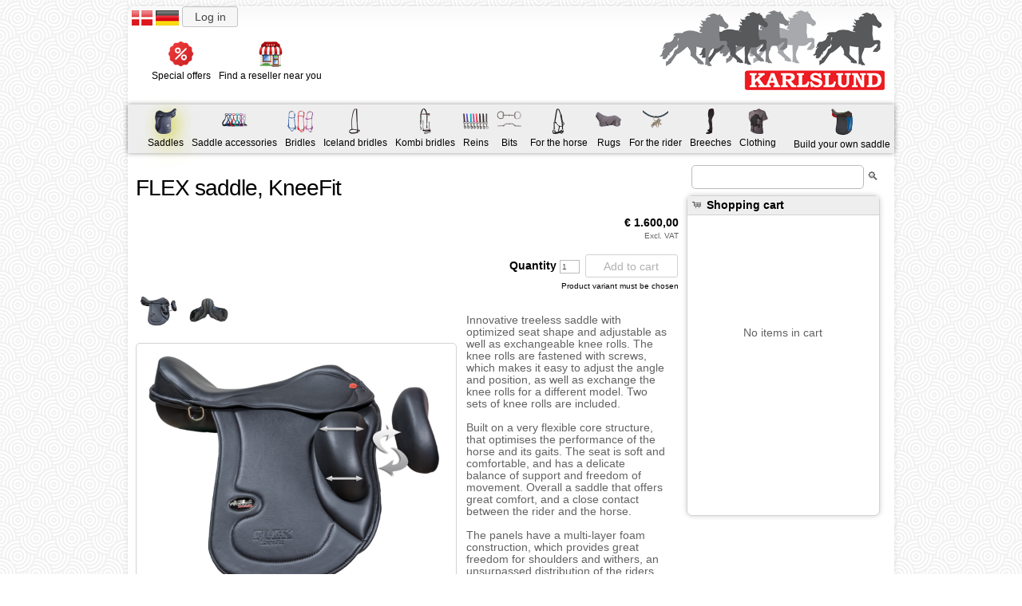

--- FILE ---
content_type: text/html; charset=utf-8
request_url: https://karlslundriding.com/catalog/saddles/flex-saddle--kneefit
body_size: 12564
content:
<!DOCTYPE html>
<html xmlns="http://www.w3.org/1999/html" xmlns:fb="http://ogp.me/ns/fb#">
<head>
    <title>Karlslund FLEX saddle, KneeFit</title>
    <!-- Mobile Meta -->
    <meta name="viewport" content="width=device-width, initial-scale=1, maximum-scale=2"/>
    <meta charset="utf-8">
    <meta http-equiv="Content-Type" content="text/html; charset=utf-8">
    <meta name="robots" content="INDEX,FOLLOW" />
    <meta name="description" content="FLEX saddle, KneeFit" />

    <link rel="shortcut icon" type="image/png" href="/public/images/favicon.png">

            <link rel="stylesheet" media="screen" href="/public/stylesheets/jquery-ui/jquery-ui.min.css">
        <link rel="stylesheet" media="screen" href="/public/stylesheets/jquery-ui/jquery-ui.structure.min.css">
        <link rel="stylesheet" media="screen" href="/public/stylesheets/jquery-ui/jquery-ui.theme.min.css">

        <script src="/public/javascripts/jquery-1.11.1.min.js"></script>
        <script src="/public/javascripts/jquery-ui.min.js"></script>
        
    <link rel="stylesheet" media="screen" href="/public/stylesheets/main.css">
    <link rel="stylesheet" media="screen" href="/public/stylesheets/responsive.css">
    
    <script src="/public/javascripts/jquery.form.js"></script>
        <script src="/public/javascripts/jquery.quickflip.min.js" type="text/javascript"></script>
<script type="text/javascript" src="/public/javascripts/formdialog.js"></script>
<script type="text/javascript">
    function changeSlidein(slidein, opposite, show) {
        if (show) {
            slidein.addClass("open", 400, "easeInCubic");
            opposite.removeClass("open", 400, "easeInCubic");
        } else
            slidein.removeClass("open", 400, "easeInCubic");
    }

    $(function() {
        $('#menu a').on("hover", function() {
            $(this).stop().addClass('shadowed');
        }, function() {
            $(this).stop().removeClass("shadowed");
        });

        $("#loginButton").button().on("click", function() {
            $(this).hide();
            $("#loginForm").slideDown();
            return false;
        });

        $("#logoutButton, #loginForm input:submit").button();

        $("#closeButton").on("click", function() {
            $("#loginForm").slideUp();
            $("#loginButton").show();
        });

        $("#search span.submitSymbol").on("click", function() {
            $("#searchForm").submit();
        });

        
        // Menu
        $('#menu-button').on("click", function() {
            var nav = $("div#mobile-nav");
            changeSlidein(nav, $("#sidebarWrapper"), !nav.hasClass("open"));
        });

        $("div#mobile-nav").on("swiperight", function( event ) {
            changeSlidein($(this), $("#sidebarWrapper"), true);
        }).on("swipeleft", function( event ) {
            changeSlidein($(this), $("#sidebarWrapper"), false);
        });

        // Cart
        $("#sidebarWrapper").on("swiperight", function( event ) {
            changeSlidein($(this), $("div#mobile-nav"), false);
        }).on("swipeleft", function( event ) {
            changeSlidein($(this), $("div#mobile-nav"), true);
        });
    });
</script>

    <script type="text/javascript">
var i18nMessages = {"cancel":"Cancel","validation.email":"Invalid email address","parcelshop.noneSelected":"None selected. \nDirect delivery.","link.clothing.sizeChart":"/public/pdf/sizecharts.pdf","iAccept":"I accept","subtotal":"Subtotal","validation.equals":"Must be equal to \u0026{%2$s}","login.new.text":"A new account has been created, or the password has been reset.","properties.colors":"Colors","follow_us":"Follow us","properties.kneeblocks.description":"Gives leg support for the rider","profile.password":"Password","flocking":"Flocking","properties.colors.description":"A joy for the eye and a unique personal expression","paymentMethod.invoice":"Invoice will be sent","modula.codeForm.hint":"Paste a Modula saddle code here to see this saddle.","picture.disclaimer":"Estimated illustration only","paymentMethod.mobilepay":"MobilePay","cityState":"City, State","checkout.title":"Checkout","dueDate":"Due date","payment.errorOccurred":"Payment failed.","pipingcolor":"Piping color","stock.unorderable":"Discontinued","profile.account.all":"All","button.orderAndPaySEPA":"Order with card, PayPal, SEPA","vatid":"EU VAT ID","pay":"Pay","find_reseller":"Find a reseller near you","validation.invalid":"Incorrect value","statement.text.payDue":"If you currently have a due balance, please make sure to pay immediately with links above, or bank information below","flapshape.N":"Without shoulder freedom","flapshape.C":"Shoulder freedom","enter_valid_vat_id":"Please enter valid VAT number","confirm.text.card":"Thanks for your order! We will send a confirmation by email, when the payment is confirmed.","validation.unique":"Must be unique","invoice_address":"Invoice address","profile.min5chars":"Password must be minimum 5 characters","profile.repeatPassword":"Repeat new password","profile.dueBalance":"Due balance","link.saddle.superfitGuide":"/public/pdf/superfit_guide.pdf","username":"Username","properties.flaps":"Flaps","since.months":"%s month%s ago","profile.packed":"Packed","free_shipping":"Free shipping","thighflapsurface.1":"Covered","thighflapsurface.0":"Fullgrain leather","modula.saddle.title":"Modula saddle by Karlslund","profile.website.address":"Website address","number":"Number","pickParcelShop":"Pick parcel shop","profile.list.address":"Address","seatcolor":"Seat color","thighroll.0":"None","thighroll.1":"Soft","thighflapsurface.S":"Soft","kneeblocktype":"Knee roll type","approx.weight":"Approx. weight","city":"City","save":"Save","invoice.customerRef":"Customer ref.","kneeblockscolor":"Knee rolls color","login":"Log in","addToCart":"Add to cart","kneeblockmaterial.S":"Soft latex","properties.flaps.description":"Most important cosmetical detail, and an important factor in the contact with the horse","paymentMethod.card":"Card","kneeblockmaterial.M":"Medium soft latex","since.days":"%s day%s ago","confirm.accountNumber":"Account","coupon.percent":"Coupon, percent","paymentMethod.cash":"Cash","special_price":"Special price","kneeblockmaterial.2":"SoftSupport","validation.past":"Must be in the past","logged_in_as":"Logged in as","paymentMethod.noAuth":"No transaction yet","no_products":"No products here right now...","girthstraps.3":"Three","girthstraps.2":"Two","seattype.S":"Extra soft","order.status.DRAFT":"Draft","stock":"Stock","resellerInformation":"Reseller information","seattype.G":"Grippy","validation.maxSize":"Maximum size is %2$d","seattype.N":"Normal","girthstraps.V":"1 + Y","link.clothing.sizeChartTitle":"Size chart","validation.phone":"Not a valid phone number","kneeblocklength":"Knee roll length","stock.some":"Some in stock","order.overCreditLimit":"Over credit limit!","profile.list.email":"Email","profile.products.soldout":"Sold out products","kneeblockangle":"Knee roll angle","confirm.title":"Web order confirmation","button.orderWithInvoice":"Order with invoice payment","password":"Password","customer.profile":"Customer Page","statement.h1":"Karlslund account statement","kneeblocklength.S":"Short","kneeblocklength.N":"Long","paymentMethod.prepaid-eur":"Prepaid EUR","staticPage.title.financing":"Financing","cantleshape.R":"Round","cantleshape.S":"Angled","expected":"Expected","checkout.privateBackOrder":"This order contains items not in stock. Please note that it will be sent when everything is in stock.","profile.passwordMustBeGiven":"Existing password must be given to change password","thank_you":"The payment is authorised, thanks! 😊","color.Rd":"Red","validation.match":"Must match %2$s","profile.profile":"Profile","order.creditLimit":"Credit limit","currency":"Currency","properties.general.description":"The basic structure affects fit, durability and usability","discountcode":"Discount code","refresh":"Refresh","link.saddle.superfitGuideTitle":"SuperFit guide.","shortstock.some":"Some","color.Lb":"Light brown","features":"Features","payment_of":"Payment of","girthstraps":"Girth straps","seatdepth":"Seat depth","backorder":"Back order","profile.sureCancelOrder":"Are you sure you wish to cancel this order?","name":"Name","since.hours":"%s hour%s ago","profile.website":"Website","stock.many":"Many in stock","tx.finish":"Finish","profile.passwordNotCorrect":"Password not correct","selectCountry":"Select country","price.RRP":"retail price","profile.defaultDelivery.info":"Default delivery address","profile.list.postalcode":"Postal code","delivery":"Delivery","karlslund_riding_equipment":"Karlslund Riding Equipment","profile.customerNumber":"Customer number","flocking.W":"Wool","flocking.S":"Soft latex","thighroll":"Thigh roll","flocking.N":"Normal latex","lastUpdated":"Last updated","logout":"Logout","color.Ye":"Yellow","options":"Options","payment":"Payment","since.format":"MMM d, yyyy","validation.ipv4":"Not a valid IP address","validation.ipv6":"Not a valid IP v6 address","validation.minSize":"Minimum size is %2$d","profile.recentlyOrdered":"See latest ordered items","phone":"Phone","requires":"Requires","shortstock.few":"Few","reseller_extranet":"Reseller extranet","stock.few":"Few in stock","link.saddle.gulletIronGuide":"/public/pdf/GulletIronChange.pdf","negative_balance":"Negative balance","unknown":"Unknown","forgotPassword":"Forgot password","order.status.CREATED":"Created","price.cost":"reseller cost","marketingMedia":"Media","profile.newPassword":"New password","resellers":"Resellers","properties.seat.description":"Supports the rider and the ability to affect the horse with the riders seat","paymentFee":"Payment fee","order_comment":"Order comment","shortstock.many":"Many","flapsurface":"Flap surface","checkout.customer_fields_updated":"Note that this information will be updated on your customer account.","product.variantMustBeChosen":"Product variant must be chosen","postcode":"Postal code","tree":"Tree type","parcelshop.fetcherror":"No parcel shops found, try with other information","sentPassword":"If user exists, new password was sent to","flaplength.S":"Short","profile.lastOrders":"Last completed orders","profile.list.company":"Company","profile.canBeDelayed":"Can be delayed for some days.","flaplength.M":"Medium","flaplength.L":"Long","confirm.text.other":"Thanks for your order! We will send a confirmation by email.","checkout.creditlimit":"Invoice checkout not available, due to credit limit.","color.Wh":"White","amount":"Amount","product_discount":"product discount","product.saddle.group.flocking":"Flocking","stock.none":"None in stock","product.saddle.group.tree":"Tree","with_id":"with id","including_vat":"Incl. %d%% VAT","street_number":"Street and number","web_shops":"Web shops","validation.future":"Must be in the future","price.comment":"Incl. VAT","product.variant.specialPriceVariants":"%d discounted variants","seatlength.160":"16\" (43cm)","thighflapcolor":"Thigh flap color","seatlength.165":"16,5\" (44cm)","validation.min":"Cannot be lower than %2$d","profile.account.cardPayment":"Card payment","checkout.available.unknown":"Unknown delivery date","kneeblocktype.B":"As K3","kneeblocktype.C":"As C","kneeblocktype.D":"Two layer as D","checkout.password_mismatch":"Passwords not identical","properties.panels":"Panels","kneeblocktype.A":"As S","modula.saddle.back":"Back to Modula Saddle","order.status.COMPLETED":"Completed","color.Bk":"Black","color.Bn":"Brown","specialOffers.wildcard":"%s%% discount on all other items!","color.Bu":"Blue","button.toCheckout":"To Checkout","leather.2":"Economy","included_vat":"%d%% VAT included","leather.4":"Exclusive","leather.3":"Classic","button.parcelShop":"Parcel shop","modula.saddle":"Modula saddle","price.basic":"Basic price","Resellers":"Resellers","flaptype":"Flap type","checkout.repeat_password":"Repeat password","profile.download.catalog":"Download catalog","order_discount":"order discount","contact":"Contact person","excluding_vat":"Excl. VAT","order.status.PARTIALLY_DELIVERED":"Partially delivered","same_as_delivery_address":"Delivery to same address","paymentMethod.paypal":"PayPal","validation.required":"Required","never":"Never","shortstock.none":"None","seatlength.180":"18\" (48cm)","checkout.customer_already_exists":"Customer with this number already exists. Please log in instead.","company":"Company","dropshippingFee":"Dropshipping fee","seatlength.170":"17\" (46cm)","properties.panels.description":"Distributes the weight of the rider on the horse","specialOffers":"Special offers","seatlength.175":"17,5\" (47cm)","checkout.password":"Password","button.orderAndPay":"Order with card, PayPal","discount":"Discount","cantleshape":"Cantle shape","gulletangle":"Gullet iron angle","product_discount_low":"product discount, low discount items","profile.passwordChanged":"Password changed","text":"Text","validation.range":"Not in the range %2$d through %3$d","validation.isTrue":"Must be checked","statement.text.header":"Please find below your current account status. This is not necessarily a reminder, but is sent to inform of any open transactions to consider with your next payment to us.","validation.max":"Cannot be greater than %2$d","profile.creditLimit":"Credit limit","validation.url":"Not a valid URL","status":"Status","statement.text.negativeBalance":"If you have a negative balance (shown in green: in your favour), please subtract this amount from your next payment. If the amount is significant and you prefer the balance transferred, please contact us to arrange this.","noOptions":"Stock status","profile.openOrders":"Open orders","shoppingCart":"Shopping cart","checkout.freight.estimated":"Estimated","validation.object":"Validation failed","order.status.PACKING":"Packing","Products":"Products","properties.seat":"Seat","color.Dg":"Dark gray","since.seconds":"%s second%s ago","color.Db":"Dark brown","validation.after":"Must be after %2$s","tree.K":"Deep","tree.A":"Medium deep","No_results":"No results","flaptype.S":"Small inner flap","modula.invalidCode":"Invalid saddle code given","brand_store":"Brand store","checkout.customer_login":"Log in at the top of the page, to use an existing customer account.","modula.saddle.menu":"Build your own saddle","profile.download.pricelist":"Download pricelist","profile.noEntries":"No entries","order.status.INVOICING":"Invoicing","flaptype.2":"Double","flaptype.1":"Single","total":"Total","checkout.create_customer":"Create customer account","confirm.currency":"Currency","profile.openAmounts":"Open amounts","panelscolor":"Panels color","freight_estimate":"Freight estimate","color.Gn":"Green","color.Gy":"Gray","link.saddle.gulletIronGuideTitle":"Gullet iron guide.","button.orderWithPrepayment":"Order with pre-payment","Categories":"Categories","front.meta.keywords":"karlslund icelandic horse equipment clothing saddles accessories","specialOffers.campaign":"Special offers in campaign \u0027%s\u0027","kneeblockangle.3":"Steep angle","kneeblockangle.1":"Mild angle","kneeblockangle.2":"Medium angle","sum":"Sum","price.specialcost":"special offer","related_products":"Related products","profile.orders":"Orders","free":"Free","email":"Email","seatdepth.D":"Deep","parcelshop.nearest":"Nearest","seatdepth.F":"Flat","seatdepth.M":"Medium","panelshape":"Panel shape","flapshape":"Flap shape","confirm":"Confirm saddle","since.minutes":"%s minute%s ago","modula.property.notShown":"Not shown in illustration","product.saddle.group.feature":"Feature","country":"Country","profile.account":"Account","profile.list.city":"City","kneeblockmaterial":"Knee roll material","tx.change":"Change","staticPage.title.about_us":"About us","product.saddle.intro":"We recommend trying a saddle, before buying, unless it is familiar, or it is ensured that it fits both horse and rider. All our dealers, who sell saddles, therefore have the opportunity to offer test saddles to try out.","since.years":"%s year%s ago","checkout.freight.actualWeightVolume":"Billed based on actual weight and volume.","freight_prices":"Freight prices","no_items_in_cart":"No items in cart","order.balance":"Due balance","paymentMethod.dankort":"Dankort","gulletangle.30":"30cm 105°","panelshape.M":"Medium","panelshape.F":"Flat","Title":"Title","openAmount":"Open amount","panelshape.D":"Deep","properties.kneeblocks":"Knee rolls","gulletangle.24":"24cm 73°","approx.dimensions":"Approx. dimensions","gulletangle.25":"25cm 75°","gulletangle.28":"28cm 90°","gulletangle.29":"29cm 96°","profile.totalBalance":"Total balance","gulletangle.26":"26cm 81°","gulletangle.27":"27cm 86°","button.orderWithPrepaymentHint":"Sent after payment received","profile.invoiced":"Invoiced","none":"None","profile.customer.info":"Customer information","sewingcolor":"Stitching color","paymentMethod.prepaid-dkk":"Prepaid DKK","vat":"%d%% VAT","tx.due":"Due","modula.legal":"Saddle is custom manufactured, and cannot be returned Delivery time approx. 5-8 weeks.","order.status.DELIVERED":"Delivered","leather":"Leather","theTerms":"the terms \u0026 conditions","profile.list.country":"Country","modula.codeDisplay.hint":"Save this code to find the same saddle again, or share with your friends","product.saddle.groupBy":"Group by:","shortstock.unorderable":"Discontinued","order.no_customer":"None, no customer","freight":"Freight","staticPage.title.terms_conditions":"Terms \u0026 conditions","login.new.title":"Account created or reset","freight_prices_consumer_notes":"Prices with private delivery, without volume compensation.","coupon":"Coupon code","properties.general":"General properties","coupon.addCode":"Add code","profile.listing.info":"Reseller list information","profile.list.phone":"Phone","statement.text.bank.invNumbers":"Please mention invoice number(s)","date":"Date","delivery_address":"Delivery address","mail.backOrder.title":"Karlslund back order available","validation.before":"Must be before %2$s","phone.hint":"Country code optional, e.g. +45 12345678","flapscolor":"Flap color","seatlength":"Seat length","seattype":"Seat type","validation.notFound":"Object not found for id %2$s","freight_estimate_details":"Estimated shipping price. Depends on the content of the order, delivery address, etc. Use the button to update the estimate, after any changes to the order.","profile.noUser":"No user logged in","flaplength":"Flap length","saveChanges":"Save changes","selectParcelshop":"Choose parcel shop","profile.mustBeIdentical":"Passwords must be identical","loaderror":"Error:","flapsurface.S":"Soft","order.status.UNDELIVERED":"Undelivered","profile.existingPassword":"Existing password","quantity":"Quantity","paymentMethod.auth":"Transaction","flapsurface.1":"Covered","flapsurface.0":"Fullgrain leather","profile.list.name":"Name","thighflapsurface":"Thigh flap surface","sendPassword":"Send new password","invoice":"Invoice","coupon.amount":"Coupon, amount"};

/**
 * Fixme : only parse single char formatters eg. %s
 */
var i18n = function(code) {
    var message = i18nMessages && i18nMessages[code] || code;
    // Encode %% to handle it later
    message = message.replace(/%%/g, "\0%\0");
    if (arguments.length > 1) {
        // Explicit ordered parameters
        for (var i=1; i<arguments.length; i++) {
            var r = new RegExp("%" + i + "\\$\\w", "g");
            message = message.replace(r, arguments[i]);
        }
        // Standard ordered parameters
        for (var i=1; i<arguments.length; i++) {
            message = message.replace(/%\w/, arguments[i]);
        }
    }
    // Decode encoded %% to single %
    message = message.replace(/\0%\0/g, "%");
    // Imbricated messages
    var imbricated = message.match(/&\{.*?\}/g);
    if (imbricated) {
        for (var i=0; i<imbricated.length; i++) {
            var imbricated_code = imbricated[i].substring(2, imbricated[i].length-1).replace(/^\s*(.*?)\s*$/, "$1");
            message = message.replace(imbricated[i], i18nMessages[imbricated_code] || "");
        }
    }
    return message;
};
</script>
</head>






<body class="home blog chrome">

<div id="container">
    <div id="header" class="clearfix">
        <div id="mobile-nav" class="desktop-hidden">
            <div id="menu-button">
                <img id="mobileMenu" src="/public/images/menu.png" alt="Menu">
            </div>
            <div class="mobile-menu">
            <a href="/catalog/saddles"><img src="/public/images/menu/saddles.png" title="Saddles" alt="Saddles" width="32" height="32" align="middle"/>&nbsp;Saddles</a><a href="/catalog/saddle-accessories"><img src="/public/images/menu/saddle-accessories.png" title="Saddle accessories" alt="Saddle accessories" width="32" height="32" align="middle"/>&nbsp;Saddle accessories</a><a href="/catalog/bridles"><img src="/public/images/menu/bridles.png" title="Bridles" alt="Bridles" width="32" height="32" align="middle"/>&nbsp;Bridles</a><a href="/catalog/iceland-bridles"><img src="/public/images/menu/iceland-bridles.png" title="Iceland bridles" alt="Iceland bridles" width="32" height="32" align="middle"/>&nbsp;Iceland bridles</a><a href="/catalog/kombi-bridles"><img src="/public/images/menu/kombi-bridles.png" title="Kombi bridles" alt="Kombi bridles" width="32" height="32" align="middle"/>&nbsp;Kombi bridles</a><a href="/catalog/reins"><img src="/public/images/menu/reins.png" title="Reins" alt="Reins" width="32" height="32" align="middle"/>&nbsp;Reins</a><a href="/catalog/bits"><img src="/public/images/menu/bits.png" title="Bits" alt="Bits" width="32" height="32" align="middle"/>&nbsp;Bits</a><a href="/catalog/for-the-horse"><img src="/public/images/menu/for-the-horse.png" title="For the horse" alt="For the horse" width="32" height="32" align="middle"/>&nbsp;For the horse</a><a href="/catalog/rugs"><img src="/public/images/menu/rugs.png" title="Rugs" alt="Rugs" width="32" height="32" align="middle"/>&nbsp;Rugs</a><a href="/catalog/for-the-rider"><img src="/public/images/menu/for-the-rider.png" title="For the rider" alt="For the rider" width="32" height="32" align="middle"/>&nbsp;For the rider</a><a href="/catalog/breeches"><img src="/public/images/menu/breeches.png" title="Breeches" alt="Breeches" width="32" height="32" align="middle"/>&nbsp;Breeches</a><a href="/catalog/clothing"><img src="/public/images/menu/clothing.png" title="Clothing" alt="Clothing" width="32" height="32" align="middle"/>&nbsp;Clothing</a>                            <a href="/changeLang?lang=da"><img src="/public/images/dk.png" alt="Skift til" width="32" align="middle">&nbsp;Danish</a>
                                                    <a href="/changeLang?lang=de"><img src="/public/images/de.png" alt="Wechsel zu deutsch" width="32" align="middle">&nbsp;Deutsch</a>
                        </div>

        </div>
        <a id="logo" href="/">
        <img src="/public/images/logo.png" alt="Karlslund logo" width="289" height="100">        </a>
        <div id="loginArea">
            <span id="languages" class="mobile-hidden">
                                    <a href="/changeLang?lang=da"><img src="/public/images/dk.png" alt="Skift til" height="19" width="26"></a>
                                                                    <a href="/changeLang?lang=de"><img src="/public/images/de.png" alt="Wechsel zu deutsch" height="19" width="29"></a>
                            </span>
                            <a id="loginButton" href="#" style="margin-top: -14px">Log in</a>
            <div id="loginForm" class="ui-corner-all">
                <div style="float:right"><img id="closeButton" src="/public/images/icons/close.png" alt="close" width="16" height="16"/></div>
                <div style="clear:both"></div>
                <div>
                                        <form action="/" method="POST">
                        Username: <input name="username" type="email"><br>
                        Password: <input name="password" type="password"><br>
                        <a href="/sendNewPassword">Forgot password</a><br/>
                        <input type="submit" value="Log in"><br>
                    </form>
                </div>
            </div>
                </div>

        <div class="menu menu-top">
                <div class="menuitem">
            <a id="specialOffersButton" href="/catalog/special-offers"><img src="/public/images/menu/specialOffers.png" title="Special offers" alt="Special offers"  width="32" height="32"/><br>Special offers</a>
        </div>
                            <div class="menuitem">
                <a id="findResellerButton" href="/resellers"><img src="/public/images/menu/store.png" title="Find a reseller near you" alt="Find a reseller near you" width="32" height="32"/><br>Find a reseller near you</a>
            </div>

                    <div id="search" class="searchMobile">
                <form id="searchFormMobile" action="/search">
                    <input id="queryMobile" name="query" type="text" value="" placeholder="Search..."/>
                    <button type="submit" class="submitSymbol">&#x1f50d;</button>
                </form>
            </div>
        </div>

    </div> <!-- end #header -->

    <div class="menu menu-bottom" style="z-index: 10">
            <div class="menuitem selected">
            <a href="/catalog/saddles"><img src="/public/images/menu/saddles.png" title="Saddles" alt="Saddles" width="32" height="32"/><br>Saddles</a>
        </div>
            <div class="menuitem ">
            <a href="/catalog/saddle-accessories"><img src="/public/images/menu/saddle-accessories.png" title="Saddle accessories" alt="Saddle accessories" width="32" height="32"/><br>Saddle accessories</a>
        </div>
            <div class="menuitem ">
            <a href="/catalog/bridles"><img src="/public/images/menu/bridles.png" title="Bridles" alt="Bridles" width="32" height="32"/><br>Bridles</a>
        </div>
            <div class="menuitem ">
            <a href="/catalog/iceland-bridles"><img src="/public/images/menu/iceland-bridles.png" title="Iceland bridles" alt="Iceland bridles" width="32" height="32"/><br>Iceland bridles</a>
        </div>
            <div class="menuitem ">
            <a href="/catalog/kombi-bridles"><img src="/public/images/menu/kombi-bridles.png" title="Kombi bridles" alt="Kombi bridles" width="32" height="32"/><br>Kombi bridles</a>
        </div>
            <div class="menuitem ">
            <a href="/catalog/reins"><img src="/public/images/menu/reins.png" title="Reins" alt="Reins" width="32" height="32"/><br>Reins</a>
        </div>
            <div class="menuitem ">
            <a href="/catalog/bits"><img src="/public/images/menu/bits.png" title="Bits" alt="Bits" width="32" height="32"/><br>Bits</a>
        </div>
            <div class="menuitem ">
            <a href="/catalog/for-the-horse"><img src="/public/images/menu/for-the-horse.png" title="For the horse" alt="For the horse" width="32" height="32"/><br>For the horse</a>
        </div>
            <div class="menuitem ">
            <a href="/catalog/rugs"><img src="/public/images/menu/rugs.png" title="Rugs" alt="Rugs" width="32" height="32"/><br>Rugs</a>
        </div>
            <div class="menuitem ">
            <a href="/catalog/for-the-rider"><img src="/public/images/menu/for-the-rider.png" title="For the rider" alt="For the rider" width="32" height="32"/><br>For the rider</a>
        </div>
            <div class="menuitem ">
            <a href="/catalog/breeches"><img src="/public/images/menu/breeches.png" title="Breeches" alt="Breeches" width="32" height="32"/><br>Breeches</a>
        </div>
            <div class="menuitem ">
            <a href="/catalog/clothing"><img src="/public/images/menu/clothing.png" title="Clothing" alt="Clothing" width="32" height="32"/><br>Clothing</a>
        </div>
            <div class="menuitem " style="position: absolute; right: 0">
        <a href="/modula"><img src="/public/images/menu/modula.png" title="Modula" alt="" width="34"/><br>Build your own saddle</a>
        </div>
        <div class="clear"></div>
    </div>

    <div id="content-area">
        <div id="search" class="searchDesktop" style="z-index: 10">
            <form id="searchForm" action="/search">
                <input id="query" name="query" type="text" value="">
                <span class="submitSymbol">&#x1f50d;</span>
            </form>
        </div>
    
<style>
    div#sizeChart table {
        background-color: transparent;
        font-size: 0.9em;
    }
</style>

<script type="text/javascript">
    $(function() {
        $(".pictures .thumbnails img.thumbnail").on("click", function() {
            $("#bigimage").attr("src", $(this).attr("src"));
            $("#bigimagetitle").text("");
        });

        // Copy "put in cart" button
        $('div.addToCartContainer').clone().appendTo(".options");

        $(".pictures .thumbnails span.video-button").on("click", function() {
            if (window.ytplayer) {
                $("#video-overlay").fadeIn();
                window.ytplayer.playVideo();
            } else {
                let videoid = $(this).data("videoid");
                window.ytplayer = new YT.Player('video-placeholder', {
                    videoId: videoid,
                    width: 640,
                    height: 360,
                    playerVars: {
                        color: 'white',
                        autoplay: true,
                        controls: 1,
                        modestbranding: 1,
                        rel: 0
                    },
                    events: {
                        onReady: function() {
                            $("#video-overlay").fadeIn();
                        }
                    }
                });
            }
        });

        $("#video-overlay, #video-overlay span.close").on("click", function() {
            $("#video-overlay").fadeOut();
        });

        function selectedSku() {
                                        return $("input[name=variant]:checked", "div.options").val();
                    }

        function updateAddButton() {
            let skuSelected = selectedSku() !== undefined;
            let qtyEnough

            if (skuSelected) {
                $("button.addToCart").button('enable');
                $(".addToCartContainer div.hint").hide();
            } else {
                $("button.addToCart").button("disable");
                $(".addToCartContainer div.hint").show();
            }

            $("div.addToCartContainer").each(function() {
                let qty = $(this).find("input.qty");
                let val = qty.val();
                let min = qty.attr("min");

                qtyEnough = min && val >= min;

                let btn = $(this).find("button.addToCart");
                if (skuSelected && qtyEnough)
                    btn.button('enable');
                else
                    btn.button('disable');
            });
        }

        function updatePictureFromSelection() {
            // Update picture+title if available
            let selected = $("input[name=variant]:checked", "div.options");
            let img = $("img.thumbnail[src='"+selected.data("img")+"']"); // Look up by image URL
            console.log(img);

            if (img.length > 0) {
                let title = selected.attr("title");
                $("#bigimage").attr("src", img.attr("src")).attr("title", title);
                $("#bigimagetitle").text(title);
            } else {
                $("#bigimagetitle").text("");
            }
        }

        $("div.options input").on("change", function() {
            updateAddButton();
            updatePictureFromSelection();
        });

        $("button.addToCart").button().addClass("ui-state-loud").on("click", function()  {
            // Make flying product
            var img = $("img#bigimage");
            var button = $(this);
            img.clone().css("position", "absolute").attr('id', 'moveimage').insertBefore(img);
            $("img#moveimage").animate({
                width:"100",
                left: ($("div#sidebarWrapper").offset().left-200) + "px"
            }, function() {
                $(this).remove();
            });

            // Add to cart
            $("div#sidebar").fadeOut().load("/minicart/add", {
                "sku": selectedSku(),
                "qty": button.parent().find("input[name='qty']").val()
            }, function(response, status, xhr) {
                if (status == "error") {
                    $("div#cartlines").html('<div class="ui-state-error"><span class="ui-state-error-text">Error: '+ response + '</span></div>').parent().fadeIn();
                    $(this).fadeIn();
                } else {
                    $("button, a.button").button();
                    $(this).fadeIn();
                }
            });
        });

        $("input.qty").on("click", function() {
            $(this).select();
        }).on("keypress", function(event) {
            return event.key >= '0' && event.key <= '9';
        }).on("input", function() {
            updateAddButton();
        });

        updateAddButton();
        updatePictureFromSelection();
    });
</script>

<div id="sidebarWrapper">
    <div id="sidebar">
    
<style>
    div.cartline button {
        padding: 0;
        font-size: 9px;
        width: auto;
    }
    div.cartline button.subtractButton {
        padding-left: 2px;
        padding-right: 2px;
    }
</style>

<script type="application/javascript">
    $(function() {
        $("a#orderButton").button();

        $('#sidebar-button').on("click", function() {
            var nav = $("#sidebarWrapper");
            changeSlidein(nav, $("div#mobile-nav"), !nav.hasClass("open"));
        });

        $( "div.cartline button").button().on("click", function() {
            // Invoke url in data
            $("div#sidebar").fadeOut().load($(this).data("url"), function(response, status, xhr) {
                if (status == "error") {
                    $("div#cartlines").html('<div class="ui-state-error"><span class="ui-state-error-text">Error: '+ response + '</span></div>').parent().fadeIn();
                } else {
                    $("button, a.button").button();
                    $(this).fadeIn();
                }
            });
            return false;
        });
    });
</script>
<div id="sidebar-button" class="desktop-hidden"><img src="/public/images/cart.png" alt="Cart">
    <div class="badge">0</div>
</div>
<div id="sidecard">
    <div id="cart" class="card-front" data-oid="">
        <div id="cartHeader">
            <span class="ui-icon ui-icon-cart" style="display: inline-block"></span>
            <b>Shopping cart</b>
        </div>
        <div id="cartlines">
                                        <div style="margin-top: 140px; margin-left: 70px">No items in cart</div>
                    </div>
            </div>
</div>
    </div>
</div>


<div class="product" style="min-height:300px;">
    <h1>FLEX saddle, KneeFit</h1>
    <span class="price" style="text-align: right">
                            <span class="highlight">&euro; 1.600,00</span>
        
                <br/><span class="hint" title="INTERNATIONAL">Excl. VAT</span>
                    </span>
    <div class="addToCartContainer">
        <label>
        Quantity <input class="qty" type="text" maxlength="2" size="2" name="qty" min="1" value="1" required>
        </label>
        <button class="addToCart" class="button ui-state-loud" disabled="disabled">Add to cart</button>
        <div class="hint">Product variant must be chosen</div>
        </div>

    <div class="fb-like" data-href="http://karlslundriding.com/catalog/saddles/flex-saddle--kneefit" data-width="80" data-layout="button" data-action="like" data-show-faces="false" data-share="false"></div>

    <div class="clearfix"></div>
    <div class="pictures">
        <div class="thumbnails">
                                                    <img class=" thumbnail" src="/pictures/large/saddles/FLEX/k121-illustration.png" alt="FLEX saddle, KneeFit" title="" align="middle" >
                                            <img class=" thumbnail" src="/pictures/large/saddles/FLEX/k121-2.png" alt="FLEX saddle, KneeFit" title="" align="middle" >
                                        </div>
        <div id="mainPicture" class="ui-corner-all">
            <div id="bigimagetitle" style="text-align: center; font-weight: bold; min-height: 1em;"></div>
                            <img id="bigimage" class="zoomable " src="/pictures/large/saddles/FLEX/k121-illustration.png" alt="FLEX saddle, KneeFit">
                    </div>

        <div style="float: left">
            
        </div>
    </div>

    <div class="description">
        <p>Innovative treeless saddle with optimized seat shape and adjustable as well as exchangeable knee rolls. The knee rolls are fastened with screws, which makes it easy to adjust the angle and position, as well as exchange the knee rolls for a different model. Two sets of knee rolls are included.<br /><br />Built on a very flexible core structure, that optimises the performance of the horse and its gaits. The seat is soft and comfortable, and has a delicate balance of support and freedom of movement. Overall a saddle that offers great comfort, and a close contact between the rider and the horse.<br /><br />The panels have a multi-layer foam construction, which provides great freedom for shoulders and withers, an unsurpassed distribution of the riders weight as well as a very good adaption to differently shaped horses. The built-in short gullet iron, in combination with the wide gap between the panels, ensure an ergonomic fit to the horse, with good room for spine and withers.<br /><br />The short length of the saddle and the flexible structure, ensures that it fits most Icelandic Horses. This also means that the saddle is well suited for using on multiple horses, as it simply adapts to the shape of the various horses.<br /><br />Includes saddle cover.</p>
    </div>


    <div class="details">
        <hr>

        <div id="features">
            <h2>Features</h2>
            <ul class="features">
                            <li>Optimized narrow seat</li>
                            <li>Exchangable and adjustable knee rolls</li>
                            <li>Extremely flexible</li>
                            <li>Top quality leather</li>
            
                        </ul>

                </div>

            <div class="options">
            <h2>Options</h2>
            <div>
                <table class="variant" style="float:left">
                    <tr>
                        <th></th>
                        <th><b>Length</b></th>
                        <th><b></b></th>
                        <th class="stockIndicator">Stock</th>
                                            </tr>
                                                                        <tr>
                                <td>
                                                                            <input id="k121-16" name="variant" type="radio" value="k121-16" title="16&quot; (44cm)" style="vertical-align: top;"  data-img="/pictures/large/">
                                                                    </td>
                                <td><label for="k121-16">16&quot; (44cm)</label></td>
                                <td><label for="k121-16"></label></td>
                                <td class="stockIndicator some" title="Some in stock">
                                    <span class="hint">Some
                                                                            </span>
                                </td>
                                                                                            </tr>
                                                                                                <tr>
                                <td>
                                                                            <input id="k121-175" name="variant" type="radio" value="k121-175" title="17,5&quot; (47cm)" style="vertical-align: top;"  data-img="/pictures/large/">
                                                                    </td>
                                <td><label for="k121-175">17,5&quot; (47cm)</label></td>
                                <td><label for="k121-175"></label></td>
                                <td class="stockIndicator some" title="Some in stock">
                                    <span class="hint">Some
                                                                            </span>
                                </td>
                                                                                            </tr>
                                                                                                <tr>
                                <td>
                                                                            <input id="k121-17" name="variant" type="radio" value="k121-17" title="17&quot; (46cm)" style="vertical-align: top;"  data-img="/pictures/large/">
                                                                    </td>
                                <td><label for="k121-17">17&quot; (46cm)</label></td>
                                <td><label for="k121-17"></label></td>
                                <td class="stockIndicator some" title="Some in stock">
                                    <span class="hint">Some
                                                                            </span>
                                </td>
                                                                                            </tr>
                                                            </table>
            </div>
            <!-- Quantity field and add button cloned here -->
        </div>
            </div>
</div>

<div class="clearfix"></div>

<div class="productTiles">
    <h2>Related products</h2>
                        <div class="product ui-corner-all">
    <div style="clear:both; float:none">
                            <a href="/catalog/saddles/veifa-saddle">
                <p class="title">Veifa Saddle</p>
                <img src="/pictures/small/saddles/veifa/k124-side.png" alt="Veifa Saddle">
            </a>
            </div>
    <div style="clear:both"></div>
    <div class="price" style="text-align: right">
                
                                    &euro; 1.760,00
                <br/>

        <span class="hint" title="INTERNATIONAL">Excl. VAT</span>
                    </div>
</div>                                <div class="product ui-corner-all">
    <div style="clear:both; float:none">
                            <a href="/catalog/saddles/kontakt3-saddle">
                <p class="title">Kontakt3 saddle</p>
                <img src="/pictures/small/saddles/kontakt3/k118-side.png" alt="Kontakt3 saddle">
            </a>
            </div>
    <div style="clear:both"></div>
    <div class="price" style="text-align: right">
                
                                    &euro; 1.333,33
                <br/>

        <span class="hint" title="INTERNATIONAL">Excl. VAT</span>
                    </div>
</div>                                <div class="product ui-corner-all">
    <div style="clear:both; float:none">
                            <a href="/catalog/saddles/kontakt2-saddle--brown">
                <p class="title">Kontakt2 saddle, brown</p>
                <img src="/pictures/small/saddles/kontakt2/k113b.png" alt="Kontakt2 saddle, brown">
            </a>
            </div>
    <div style="clear:both"></div>
    <div class="price" style="text-align: right">
                
                                    &euro; 1.386,67
                <br/>

        <span class="hint" title="INTERNATIONAL">Excl. VAT</span>
                    </div>
</div>                                <div class="product ui-corner-all">
    <div style="clear:both; float:none">
                            <a href="/catalog/saddles/kontakt2-saddle">
                <p class="title">Kontakt2 saddle</p>
                <img src="/pictures/small/saddles/kontakt2/k113.png" alt="Kontakt2 saddle">
            </a>
            </div>
    <div style="clear:both"></div>
    <div class="price" style="text-align: right">
                
                                    &euro; 1.333,33
                <br/>

        <span class="hint" title="INTERNATIONAL">Excl. VAT</span>
                    </div>
</div>                                <div class="product ui-corner-all">
    <div style="clear:both; float:none">
                            <a href="/catalog/saddles/b-saddle">
                <p class="title">B saddle</p>
                <img src="/pictures/small/saddles/b/k119-side.png" alt="B saddle">
            </a>
            </div>
    <div style="clear:both"></div>
    <div class="price" style="text-align: right">
                
                                    &euro; 1.760,00
                <br/>

        <span class="hint" title="INTERNATIONAL">Excl. VAT</span>
                    </div>
</div>                                <div class="product ui-corner-all">
    <div style="clear:both; float:none">
                            <a href="/catalog/saddles/a-saddle--kneefit">
                <p class="title">A saddle, KneeFit</p>
                <img src="/pictures/small/saddles/a/k120-illustration.png" alt="A saddle, KneeFit">
            </a>
            </div>
    <div style="clear:both"></div>
    <div class="price" style="text-align: right">
                
                                    &euro; 1.973,33
                <br/>

        <span class="hint" title="INTERNATIONAL">Excl. VAT</span>
                    </div>
</div>            </div>


        <div class="clear"></div>
    </div>

    <div id="footer">
        <div id="footer-content" class="clearfix">
            <div id="footer-widgets" class="clearfix">
                <div class="footer-widget widget_text">
                    <div>
                        <b>Karlslund Riding Equipment</b><br />
                        Geysir Heste (DK31647649)<br/>
                        Ellidshøjgårdvej 25<br />
                        9230 Svenstrup J, Denmark<br />
                        Tlf: +45 31516000<br>
                        Email: <a href="mailto:shop@karlslundriding.com">shop@karlslundriding.com</a>
                    </div>
                </div>

                <div class="footer-widget widget_text">
                    <div>
                        <div><img src="/public/images/icons/about_us.png" width="18" height="18" alt="About us"> <a href="/static/about_us">About us</a></div>
                        <div><img src="/public/images/icons/terms_and_conditions.png" width="18" height="18" alt="Terms & conditions"> <a href="/static/terms_conditions">Terms & conditions</a></div>
                    </div>
                </div>

                <div class="footer-widget widget_text">
                    <div>
                        <div><img src="/public/images/menu/store.png" width="18" height="18" alt="Find a reseller near you"> <a href="/resellers">Find a reseller near you</a></div>
                    </div>
                                            <div><img src="/public/images/icons/cartons.png" width="18" height="18" alt="Freight prices"> <a href="/freight">Freight prices</a></div>
                                    </div>

            </div>
            <p style="float: left; margin-left: 48px"><img src="/public/images/cards.png" alt="Credit cards"></p>
            <p style="float: left; margin-left: 48px; text-align: center; margin-top: 0em;">
                Follow us:<br/>
                <a href="https://www.facebook.com/KarlslundRidingEquipment"><img src="/public/images/icons/facebook.png" alt="Facebook"></a>
                <a href="https://www.instagram.com/karlslundriding/"><img src="/public/images/icons/instagram.png" alt="Instagram"></a>
            </p>
            <p id="copyright">Copyright © <a href="http://karlslundriding.com">Karlslund Riding Equipment</a> / <a href="http://geysirheste.dk">Geysir Heste</a></p>
        </div>
    </div>
</div>

    <!--Start of Tawk.to Script-->
    <script type="text/javascript">
    var Tawk_API=Tawk_API||{}, Tawk_LoadStart=new Date();
    (function(){
    var s1=document.createElement("script"),s0=document.getElementsByTagName("script")[0];
    s1.async=true;
    s1.src='https://embed.tawk.to/56d98c4dc5d039d6283075a7/default';
    s1.charset='UTF-8';
    s1.setAttribute('crossorigin','*');
    s0.parentNode.insertBefore(s1,s0);
    })();
    </script>
    <!--End of Tawk.to Script-->
</body>
</html>

--- FILE ---
content_type: text/css
request_url: https://karlslundriding.com/public/stylesheets/main.css
body_size: 5743
content:
h1, h2, h3 { border: 0; outline: 0; font-size: 14px; vertical-align: baseline; background: transparent; list-style-position: inside}

/*------------------------------------------------*/
/*-----------------[BASIC STYLES]-----------------*/
/*------------------------------------------------*/

html {
  --s: 45px; /* control the size*/
  --c1: #ffffff;
  --c2: #f2f2f2;

  --_g:
     var(--c1) 0%  5% ,var(--c2) 6%  15%,var(--c1) 16% 25%,var(--c2) 26% 35%,var(--c1) 36% 45%,
     var(--c2) 46% 55%,var(--c1) 56% 65%,var(--c2) 66% 75%,var(--c1) 76% 85%,var(--c2) 86% 95%,
     #0000 96%;
  background:
    radial-gradient(50% 50% at 100% 0,var(--_g)),
    radial-gradient(50% 50% at 0 100%,var(--_g)),
    radial-gradient(50% 50%,var(--_g)),
    radial-gradient(50% 50%,var(--_g)) calc(var(--s)/2) calc(var(--s)/2)
    var(--c1);
  background-size: var(--s) var(--s);
}

body { line-height: 1.1em; font-family:'Droid Sans',Arial,Verdana,sans-serif; font-size: 0.9em; color: #626262;}

a { text-decoration: none; color: #0087d3; }
a:hover { text-decoration: underline; }
.clear { clear: both; }
br.clear { margin: 0; padding: 0; }

h1, h2, h3, h4, h5, h6 { padding-bottom: 4px; color: #606060; letter-spacing: -1px; line-height: 1em; font-weight: lighter; font-family: 'Kreon', Arial, sans-serif; text-shadow: none; }
h1 { font-size: 28px; margin-top: 20px; color: black}
h2 { font-size: 24px; }
h3 { font-size: 20px; font-style: italic; }
h4 { font-size: 18px; }
h5 { font-size: 16px; }
h6 { font-size: 14px; }

input[type=text], input[type=email], input[type=password], textarea, select { background-color:#fff; border:1px solid #bbb; padding: 2px; color: #4e4e4e; margin:0.5em 0;}
input[type=text]:focus, input[type=email]:focus, input[type=password]:focus, textarea:focus, select:focus { border-color:#2D3940; color: #3e3e3e;}
textarea { padding: 4px; }

.clearfix:after { visibility: hidden; display: block; font-size: 0; content: " "; clear: both; height: 0; }
/*------------------------------------------------*/
/*---------------[MAIN LAYOUT INFO]---------------*/
/*------------------------------------------------*/

#container { text-align: left; margin: 0 auto; width: 960px; position: relative; box-shadow: 0 0 6px rgba(0, 0, 0, 0.1); -moz-box-shadow:0 0 6px rgba(0, 0, 0, 0.1); -webkit-box-shadow: 0 0 6px rgba(0, 0, 0, 0.1);
    -webkit-border-radius: 7px; -moz-border-radius: 7px; border-radius: 7px; background: #fff url('/public/images/header-shadow.png') repeat-x top; }
#container.admin {width: 1200px;}
#header { position: relative; padding:5px 5px 3px; }
#logo { float: right; }
#content-area { padding: 10px 10px 60px; width:680px; min-height: 400px; }
#content-area.admin { padding: 10px 10px 10px; width:1180px; }
h1.category-title { color: #1d1d1d; font-size:28px; font-family: 'Kreon', Arial, sans-serif; font-weight: lighter; }
p.description { color: #929292; font-size:20px; font-family: 'Kreon', Arial, sans-serif; font-weight: lighter; }
#content { padding: 0 48px 60px; background: url('/public/images/content-bg.png') repeat-y 633px 0; }
.container { box-shadow: 0 0 6px rgba(0, 0, 0, 0.1); -moz-box-shadow:0 0 6px rgba(0, 0, 0, 0.1); -webkit-box-shadow: 0 0 6px rgba(0, 0, 0, 0.1);
    -webkit-border-radius: 7px; -moz-border-radius: 7px; border-radius: 7px; background: #fff url('/public/images/header-shadow.png') repeat-x top; }
/*------------------------------------------------*/
/*---------------------[FOOTER]-------------------*/
/*------------------------------------------------*/

#footer { border-top: 1px solid #ececec; }
#footer-content { width: 958px; margin-left: 1px; margin-top: 1px; margin-bottom: 1px; background-color: #f0f0f0; -webkit-border-radius: 0 0 7px 7px; -moz-border-radius: 0 0 7px 7px; border-radius: 0 0 7px 7px; }
#footer-widgets { padding: 33px 0 0 48px;}
.footer-widget { margin-right: 34px; float: left; color: #929292; text-shadow: 1px 1px 1px #ffffff; }
.footer-widget div { margin-top: 0.5em; margin-bottom: 0.5em; }



/*------------------------------------------------*/
/*---------------------[MENU]-------------------*/
/*------------------------------------------------*/

.menu {
    background-color: #eee;
    padding-left: 20px;
    position: relative;
    border: none;
    margin-top: 1em;
    font-size: 0.8em;
    box-shadow: 0 0 6px rgba(0, 0, 0, 0.4);
}

.menu a {
    color: black;
}

.menu .menuitem.selected a {
    -webkit-filter: drop-shadow(5px 5px 10px rgba(200, 200, 0, 0.7));
    filter: drop-shadow(5px 5px 10px rgba(200, 200, 0, 0.7));
}

.menu div.menuitem {
    float: left;
    margin: 5px;
    text-align: center;
}

.menu div.menuitem:hover img {
    transform-origin: center bottom;
    transform: scale(1.3);
}

.menu div.menuitem img {
    transition: all 0.2s ease-in-out;
}

.shadowed {
    -webkit-filter: drop-shadow(5px 5px 10px rgba(0, 0, 0, 0.7));
    filter: drop-shadow(5px 5px 10px rgba(0, 0, 0, 0.7));
}

div#loginForm {
    border: 1px solid gray;
    z-index: 1000;
    padding: 4px;

    position: absolute;
    display: none;
    text-align: right;
    background-color: white;
    -webkit-filter: drop-shadow(5px 5px 10px rgba(50, 50, 50, 0.7));
    filter: drop-shadow(5px 5px 10px rgba(50, 50, 50, 0.7));
}

div#loginForm input {
    width: 10em;
}

div#loginForm input[type=submit] {
    margin-top: 0.5em;
    width: 5em;
}

/*------------------------------------------------*/
/*---------------------[PRODUCTS]-----------------*/
/*------------------------------------------------*/

div.productTiles div.product {
    width: 210px;
    height: 300px;
    background-color: #f7f7f7;
    border: 1px solid #d3d3d3;
    margin: 3px;
    padding: 4px;
    float:left;
    position: relative;
    color: black;
}

div.productTiles div.product div img {
    max-width: 212px;
    max-height: 200px;
    display: block;
    position: absolute;
    top:0;
    bottom:0;
    left:0;
    right:0;
    margin:auto;
}

div.reseller {
    width: 210px;
    background-color: #f7f7f7;
    border: 1px solid #d3d3d3;
    margin: 3px;
    padding: 4px;
    position: relative;
    font-size: 0.9em;
}

div#map_canvas {
    width: 680px;
    height: 500px;
}

div.productTiles div.reseller {
    height: 100px;
    float:left;
    position: relative;
}

div.product img {
    margin: 4px;
}

div.product div#mainPicture {
    width: 100%;
    margin: 0 30px 0 0;
}

div.product img#bigimage {
    transition: all 0.5s ease-in-out;
    display: block;
    margin: auto;
    vertical-align: top;
    border: 1px solid lightgrey;
    border-radius: 5px;
}

div.product img#bigimage, div.product img#moveimage {
    display: block;
    max-width: 100%;
    max-height: 30em;
    margin: auto;
    vertical-align: top;
}

div.product div#mainPicture #bigimage.zoomable:hover {
    transform-origin: center top;
    transform: scale(1.6);
    border: none;
}

div.product div.thumbnails {
    min-height: 50px;
}

div.product img.thumbnail, img.videothumbnail {
    max-width: 50px;
    max-height: 50px;
    cursor: pointer;
}

div.product img.thumbnail:hover {
    -webkit-filter: drop-shadow(5px 5px 10px rgba(0, 0, 0, 0.7));
    filter: url(#drop-shadow);
    -ms-filter: "progid:DXImageTransform.Microsoft.Dropshadow(OffX=5, OffY=5, Color='#990')";
    filter: "progid:DXImageTransform.Microsoft.Dropshadow(OffX=5, OffY=5, Color='#990')";
}

div.product p.title, div.reseller p.title {
    margin: 0;
    padding: 0
}

div.product div.description {
    overflow:auto;
    display:block;
    padding: 1em;
    min-height: 10em;
}

div.product div.pictures {
    max-width: 400px;
    min-width: 300px;
}

div.product div.price {
    position: absolute;
    margin-right: 10px;
    display: block;
    right: 0;
    bottom: 0.3em;
}

span.price.specialPrice {
    color:red;
}

div.product span.price {
    float:right;
}

div.product span.price span.highlight {
    color: black;
    font-weight: bold;
}

div.specialPriceVariants {
    backdrop-filter: brightness(120%) blur(20px);
    background-color: rgba(255, 255, 200, 0.5);
    border: 1px solid lightgrey;
    border-radius: 0.3em;
    cursor: pointer;
    padding: 0.2em;
    margin: 0;
}

div.specialPriceVariants .specialPriceVariantsHeader {
    color: red;
    font-size: 0.8em;
}

div.specialPriceVariants .specialPriceVariantsInner {
    display: none;
}

div#search span.submitSymbol {
    cursor: pointer;
}

a.categoryLink {
    float: left;
    margin: 8px;
    padding: 4px;
    background-color: #f7f7f7;
    border: 1px solid #d3d3d3;
}

/* Featured picture */

#featured #slides { height: 332px; }

table { background-color:#f8f8f8; margin-left: 10px}

table tr {  }

table td { vertical-align: top; padding: 3px}

strong { color:#777777 }

div#overlay, div.overlay {
    top:0;
    left:0;
    position: absolute;
    width: 100%;
    height: 100%;
    z-index: 10000;
    background: rgba(255, 255, 255, 0.5) url("/public/images/ajax-loader.gif") no-repeat center;
}

.overlay.nospinner {
    background: rgba(255, 255, 255, 0.5);
}

.jqDockLabel {
    color:black;
    font-weight: bold;
}

.jqDockLabelText {
    position:relative;
    top: 40px;
    width: 60px;
}

/** Saddle image arrangements */

div.corner {
    position:absolute;
    width:18px;
    height:18px;
    right:0;
    bottom:0;
    background-image: url('/public/images/corner.png');
    background-repeat:no-repeat;
    background-position:0 0;
    z-index:9;
    cursor:default
}

div.corner:hover {
    background-position:0 -30px
}

div#price-details {
    color: #808080;
    font-weight: lighter;
    font-family: 'Kreon', Arial, sans-serif;
    font-size: 14px;
    text-align: left;
    margin-bottom: 10px;
    overflow-y: auto;
}

div#price-details label {
    font-weight: bold;
}

div#price-details .detail-price {
    float: right;
}

.hint {
    font-size: 10px;
    font-weight: lighter;
}

div.card-front, div.card-back {
    background-color: white;
    border: 1px solid lightgray;
    border-radius: 7px;
    -webkit-border-radius: 7px;
    -moz-border-radius: 7px;
    box-shadow: 0 0 6px rgba(0, 0, 0, 0.2);
    -moz-box-shadow:0 0 6px rgba(0, 0, 0, 0.2);
    -webkit-box-shadow: 0 0 6px rgba(0, 0, 0, 0.2);
    filter: progid:DXImageTransform.Microsoft.Shadow(color='#cccccc', Direction=135, Strength=2);
    margin-bottom: 10px;
}

div#sidebar {

}

div#sidebar div#cart {
    width: 240px;
    height: 400px;
}

div#cartlines {
    overflow-y: auto;
    height: 100%;
    max-height: 310px;
}

#price-container {
    font-weight:bold;
    font-size: 1.15em;
    margin: 4px;
    text-align: right;
    border-top: 1px solid lightgrey;
    position: absolute;
    padding-top: 4px;
    width: 97%;
    bottom: 0;
}

#price-container a {
    float:left;
}

div.category {
    padding:4px;
    margin-bottom: 20px;
    font-family: 'Kreon', Arial, sans-serif;
    overflow: hidden;
}

div.category h1 { color: black; font-weight: bold; font-size: 30px; }
div.category p { color: #929292; font-weight: lighter;font-size: 1.5em; line-height: 1.1em; }

div.property {
    float:left;
    margin-right:15px;
}

div.category span.button {
    max-width: 74px;
}

.error {
    color: red;
}

table.priceTable {
    color: black;
    font-size: 0.8em;
}

table.priceTable td, table.priceTable th {
    border-collapse: collapse;
}

table.priceTable th {background: #d3d3d3}

table.priceTable tr:nth-child(even) {background: #bbb}


div.category p.property-head {
    color: black;
    font-family: 'Kreon', Arial, sans-serif;
    font-size: 24px;
    margin: 0.2em;
}

div.category p.property-detail {
    color: darkgrey;
    font-family: 'Kreon', Arial, sans-serif;
    font-size: 15px;
    margin: 0 0 0.2em;
}

div.cartline {
    margin:4px;
    margin-top: 8px;
    font-size: 12px;
    margin-bottom: 5px;
    padding-bottom: 4px;
    border-bottom: 1px dotted #d3d3d3;
}

div.cartline .product {
    text-overflow: ellipsis;
}

div.cartline .price {
    font-size: 11px;
    float:right;
}

div.cartline .variant {
    font-size: 11px;
}

div.cartline .variant .label {
    color: red;
}

div.cartline button {
    min-width: 16px;
    width: 16px;
    max-height: 16px;
}

div#cartHeader {
    padding: 4px;
    background-color: #eee;
    color: black;
    border-bottom: 1px solid lightgray;
}

div.bigcart {
    background-color: #efefef;
    position: relative;
    clear:both;
}

div.coupon {
    background-color: #efefef;
    float: left;
    padding: 4px;
    margin-top: 4px;
}

div.coupon label {
    text-align: left;
}

label.correct input, input.correct {
    background-color: #a0fea0;
}

label.incorrect input, input.incorrect {
    background-color: pink;
}

div.bigcart .cartline .product {
    font-weight: bold;
}

div.bigcart .totals {
    float:right;
    text-align: right;
    margin: 4px;
}

div.bigcart .totals .price {
    display: inline-block;
    width: 120px
}

input:disabled, textarea:disabled, select:disabled {
    border: 1px solid #eee;
    color: lightgrey;
}

div.checkoutAddress, div#deliveryAddress {
    width: 325px;
}

form#checkoutForm div#buttons {
    position:absolute;
    bottom: 10px;
    right: 0;
    display: flex;
    flex-wrap: wrap;
    flex-direction: row;
    justify-content: flex-end;
    max-width: 20em;
    max-height: 20em;
}

div.deliveryAddress {
    float:right;
    margin-left: 30px;
}

button.parcelShopButton {
    width: 89px;
    margin-left: 25px;
    float:left
}

div.parcelShop {
    width: 17.3em;
    float:right;
    text-align: center;
    line-height: 1.2em;
    border: 1px solid #bbb;
    border-radius: 3px;
    position: relative;
    min-height: 2.4em;
}

div#parcelShopSection {
}

textarea.parcelshop {
    resize: none;
    float:right;
    width: 22em;
    text-align: center;
}

div#parcelShopDialog div#list div.parcelshop {
    margin: 0.5em;
    border-bottom: 1px dotted lightgrey;
    min-width: 15em;
    background: white;
}

div#parcelShopDialog div#list {
    overflow-y: scroll;
}

div#parcelShopDialog div.parcelshop a {
    float: right;
}

/** Form **/

input[type=radio], input[type=checkbox] {
    width: 1.5em;
    height: 1.5em;
}

input[type=checkbox] + label, input[type=radio] + label{
    text-align: left;
}

label, input {
    display: inline-block;
}

label {
    width: 110px;
    text-align: right;
    margin: 3px;
    font-weight: bold;
}

label.wide {
    width: 280px;
}

input:invalid, select:invalid, div.parcelShop.invalid {
    border: 1px dotted red;
    background-image: url('/public/images/icons/required.png');
    background-position: right top;
    background-repeat: no-repeat;
}

select:invalid {
    background-position: right 1em top;
}

div.disabled label, div.disabled h2, div.disabled input, div.disabled button, div.disabled div.parcelShop {
    color: lightgray;
}

/** jquery-ui overrides **/

.ui-button {
    min-width: 60px;
    padding: 4px;
}

.ui-button.ui-state-loud {
    border: 1px solid green;
    font-weight: normal;
    color: #212121;
    background: #eeffee;
    min-height: 2em;
    min-width: 8em;
}

.ui-button.ui-state-loud:hover {
    border: 1px solid green;
    font-weight: normal;
    color: #212121;
    background: #99dd99;
}

.ui-button-text {
    font-size: inherit !important;
}

.ui-state-disabled.ui-button.ui-state-loud, .ui-state-disabled.ui-button.ui-state-loud:hover {
    border: 1px solid gray;
    background-color: transparent;
}

.ui-button-text {
    font-size: inherit !important;
    padding: 2px 2px;
}

.ui-state-error {
    padding: 4px;
}

div.admin span.variant, div.product label, div.product span.variant {
    padding-left: 20px;
    background-size: 16px 16px;
    background-repeat: no-repeat;
}

div.product table.variant td.stockIndicator {
    background-size: 16px 16px;
    background-repeat: no-repeat;
    background-position: left;
    padding-left: 18px;
}

span.variant.many, td.many {
    background-image: url('/public/images/icons/ledgreen.png');
}

span.variant.some, td.some {
    background-image: url('/public/images/icons/ledyellow.png');
}

span.variant.few, td.few {
    background-image: url('/public/images/icons/ledorange.png');
}

span.variant.none, td.none {
    background-image: url('/public/images/icons/ledred.png');
}

span.variant.unorderable, td.unorderable {
    background-image: url('/public/images/icons/ledgray.png');
}

div.product div.details {
    clear:both;
    float:left;
    width: 100%;
}

div.product table.variant {
    margin: 5px;
    font-size: 0.9em;
    background-color: transparent;
    font-weight:normal;
    border-collapse: collapse;
    color:black;
}

div.product table.variant td, div.product table.variant th {
    vertical-align: middle;
    border: none;
    padding: 0 0 0 4px;
    border-bottom: 1px solid lightgray;
}

div.product table.variant td label {
    font-weight: normal;
    text-align: left;
    margin: 0;
    padding: 0;
    width: auto;
}

div.product hr {
    border: none;
    height: 1px;
    background-color: #d3d3d3;
}

div.product div.details div.options input {
    margin: 2px;
}

div.product div.details div.options {
    float:left;
    border-left: 1px solid lightgray;
    padding-left: 10px;
    color: #808080;
    font-weight: lighter;
    font-family: 'Kreon', Arial, sans-serif;
    font-size: 14px;
    text-align: left;
    margin-bottom: 10px;
}

div.product div.addToCartContainer {
    clear: both;
    float: right;
    text-align: right;
    padding-top: 1em;
    color: black;
}

div.product div.addToCartContainer label {
    width: auto;
    padding-left: 0;
}


/* Modula */

form#saddleForm .button {
    width: 30em;
    font-size: 0.9em;
    padding: 0;
    min-height: 8em;
}

div#saddle-specs ul  {
    margin:8px;
}

div#saddle-specs ul li {
    margin:0;
    line-height: 13px;
    font-size: 12px;
}

div#saddle-image img.overlay {
    position:absolute;
}

div#saddle-image img.overlay.panels {
    z-index: 100;
    left: 7px;
    top: 47px;
}

div#saddle-image img.overlay.seat {
    z-index: 101;
    left: 0;
    top: 1px;
}

div#saddle-image img.overlay.flaps {
    z-index: 102;
    left: 16px;
    top: 27px;
}

div#saddle-image img.overlay.thighflaps {
    z-index: 103;
    left: 16px;
    top: 27px;
}

div#saddle-image img.overlay.piping {
    z-index: 104;
    left: -2px;
    top: 26px;
}

div#saddle-image img.overlay.kneepads {
    z-index: 104;
    left: 163px;
    top: 80px;
}

div#saddle {
    width: 240px;
    height: 314px;
    position: relative
}

#saddle-image #price-container {
    clear: both;
    position: inherit
}

#saddleForm div.property span.button.ui-state-selected {
    border: 1px solid orange;
    background-color: rgba(255, 140, 0, 0.1);
}

.button .priceChange {
    font-size: 0.9em;
}

span.price-addon-text {
    font-weight: bold
}

span.price-addon-value {
    float: right
}

/* Admin / CRUD */

input {
    font-size: 10px;
}

table.form {
    border-spacing:0;
    border-collapse: collapse;
}

table.form > tbody > tr > td, table.form > tbody > tr > th {
    padding: 3px;
    margin: 0;
    border: none
}

table.form th {
    text-align:right;
    vertical-align:top;
    padding-top: 4px;

}

.ui-button {
    text-align:center;
    text-decoration: none;
    -padding: 0;
    cursor:pointer;
}

input.error { border: 1px dotted tomato; }

label.error { color: tomato; }

div.error, span.error {
    color: tomato;
    font-size: 9pt;
    margin-bottom: 5px;
    margin-left: 4px;
    text-align:left;
    height: 12px;
}

div.validationMessage {
    min-height: 12px;
}

form.modified input {
    color: #00008b;
}

.ui-dialog .ui-dialog-buttonpane.loading {
    background-image: url('../images/ajax-loader.gif');
    background-repeat: no-repeat;
    background-position:left;
}

.ui-button-icon-only {
    height: 1.3em;
}

/** jquery ui custom classes **/

.fg-button {
    outline: 0;
    margin:0 4px 0 0;
    /*padding: .4em 1em;*/
    text-decoration:none !important;
    cursor:pointer;
    position: relative;
    text-align: center;
}

.fg-button .ui-icon {
    position: absolute;
    top: 50%;
    margin-top: -8px;
    left: 50%;
    margin-left: -8px;
}

/* remove extra button width in IE */
button.fg-button {
    width:auto;
    overflow:visible;
}

.fg-button-icon-left { padding-left: 2.1em; }
.fg-button-icon-right { padding-right: 2.1em; }
.fg-button-icon-left .ui-icon { right: auto; left: .5em; margin-left: 0; }
.fg-button-icon-right .ui-icon { left: auto; right: .2em; margin-left: 0; }

.fg-button-icon-solo { display:block; float: left; width:18px; height: 18px; text-indent: -9999px; }	 /* solo icon buttons must have block properties for the text-indent to work */

.ui-widget-header .ui-state-default .ui-button-text {
    color: #1C94C4
}

.ui-state-default a, .ui-state-default a:link, .ui-state-default a:visited {
    text-decoration: underline;
}

.ui-autocomplete-loading {
    background: url(../images/ajax-loader.gif) white no-repeat right;
}

/** jquery ui overrides **/

.ui-button-text-only .ui-button-text {
    padding: 0.2em 0.5em;
}

.ui-widget, .ui-helper-reset {
    font-size: 1.0em;
}

a#fb-like {
    background-color: #3B5998;
    color: white;
    padding: 4px;
}

#fb-dialog {
    display: none;
    width: 200px;
    height: 200px;
    background-color: white;
    border: 1px solid gray;
}


@media only screen and (max-device-width: 667px)  {
    body {
        margin-top: 0;
        padding-top: 0;
    }

    a {
        text-decoration: underline;
    }
}

div#mobile-nav {
    display: none;
}

.desktop-hidden, .hidden {
    display: none;
}

.dimmed {
    color: gray;
}

.resellerInformation {
    border: 1px solid #ccc;
    background-color: #eee;
    padding-left: 1em;
    padding-right: 1em;
    padding-bottom: 1em;
    max-width: 650px;
    margin: 0.5em;
}

div.thumbnails img.download {
    width: 30px;
    height: 30px;
    position: absolute;
    margin-left: 12px;
    margin-top: -12px;
}

div.thumbnails img.video {
    width: 24px;
    height: 24px;
    position: absolute;
    margin-left: 15px;
    margin-top: 6px;
}

div.dialog {
    position: relative;
    border: 1px solid lightgrey;
    border-radius: 0.5em;
    box-shadow: 0 0 6px rgba(0, 0, 0, 0.1);
    padding: 1em;
    background: white;
    height: 450px;
    width: 650px;
    margin: -450px 0 0 -325px;
    top: 50%;
    left: 50%;
    display: flex;
    flex-direction: column;
    font-size: 0.8em;
}

div.videoDialog {
    position: absolute;
    width: 640px;
    height: calc(350px + 2em);
    border: 1px solid lightgrey;
    border-radius: 0.5em;
    box-shadow: 0 0 6px rgba(0, 0, 0, 0.1);
    top: 26em;
    left: 50%;
    margin-left: -280px;
    padding: 1em;
    background: white;
    z-index: 100;
}

.flexbreak {
    flex-basis: 100%;
    height: 0;
}

div.frontWelcome {
    padding: 1em;
}


/* HTML: <div class="loader"></div> */
.loader {
  width: 50px;
  padding: 8px;
  aspect-ratio: 1;
  border-radius: 50%;
  background: #25b09b;
  --_m:
    conic-gradient(#0000 10%,#000),
    linear-gradient(#000 0 0) content-box;
  -webkit-mask: var(--_m);
          mask: var(--_m);
  -webkit-mask-composite: source-out;
          mask-composite: subtract;
  animation: l3 1s infinite linear;
}
@keyframes l3 {to{transform: rotate(1turn)}}

--- FILE ---
content_type: text/css
request_url: https://karlslundriding.com/public/stylesheets/responsive.css
body_size: 2017
content:
@media screen and (min-width: 980px) {

    #mobileMenu {
        display: none;
    }
    .homepage-box {
        width: 500px;
        margin: 1em auto;
    }

    div#featured {
        width: 960px;
        z-index: 0;
        position: relative;
        margin-top: -10px;
        margin-left: -10px;
    }

    #orderButton, #addToCartButton {
        padding: 10px;
        font-size: 12px;
        float:left;
    }

    div#sidebarWrapper {
        position: absolute;
        left: 700px;
        margin-top: 2em;
        clear:both;
        height: 100%;
    }

    div#sidebar {
        position: sticky;
        top: 0;
        right: 0;
        padding-top: 1em;
    }
    div#search {
        position: absolute;
        right: 20px;
    }

    input#query {
        border-radius: 5px;
        width: 210px;
        height: 24px;
    }

    div.searchMobile {
        display: none;
    }

    p#copyright { float:right; color:#cdcdcd; text-shadow: 1px 1px 1px #ffffff; padding-bottom:20px; padding-right: 48px; }
    p#copyright a { color:#929292; }

    div.product div.details div#features {
        float: left;
        width: 330px;
    }

    div.product div.description {
        max-width: 680px;
    }

    div.product div.pictures {
        float:left;
        clear:both;
    }

    div#mainPicture {
        width: 90%;
        max-height: 30em;
    }

}
@media screen and (max-width: 840px) {
    .menu img {
        width: 24px;
        height: 24px;
    }

    .menu a {
        font-size: 11px;
    }

    div#search {
        position: static;
        width: 100%;
        margin: 0 auto;
    }
    input#query {
        border-radius: 5px;
        width: 90%;
        height: 24px;
    }

    div#search .submitSymbol {
        float: right;
    }
}
@media screen and (max-width: 980px) {

    #container {
        width: 94%;
    }

    body {
        font-size: 0.9em;
    }

    #container {
        width: 100%;
        float: none;
    }
    #content-area {
        width: 94%;
        min-height: 100px;
    }

    #orderButton {
        padding: 10px;
        font-size: 12px;
    }

    div.product div.pictures {
        display: block;
    }

    div#featured {
        width: 110%;
        margin-left:-10px;
    }

    div#sidebar-button {
        position: absolute;
        top: 2px;
        left: -2.6em;
        background: #DC181E;
        border-radius: 3px;
        color: #FFF;
        width: 3em;
        height: 3em;
        text-align:center;
    }

    div#sidebar-button img {
        width: 2.6em;
        height: 2.6em;
        margin-top: 2px;
    }

    div#sidebar-button img {
        width: 2.6em;
        height: 2.6em;
        margin-top: 2px;
    }

    div#sidebar-button .badge {
        color: white;
        border: 1pt solid white;
        border-radius: 1.3em;
        width: 1.3em;
        height: 1.3em;
        margin: -0.8em -0.7em;
        background-color: red;
        line-height: 1.4em;
    }

    div#sidebarWrapper {
        display: block;
        position: absolute;
        height: 100%;
        top: 0;
        right: -288px;
        width: 288px;
        z-index: 1000;
        -webkit-filter: drop-shadow(5px 5px 10px rgba(100, 100, 100, 0.7));
        filter: drop-shadow(5px 5px 10px rgba(100, 100, 100, 0.7));
    }

    div#sidebarWrapper.open {
        right: -1em;
    }

    #sidecard {
        overflow : hidden;
        height: 100%;
    }

    div#sidebar {
        height: 100%;
    }

    div#sidebar div#cart {
        position: relative !important;
        margin-top: -45px;
        margin-bottom: 10px;
        width: 100%;
    }


    div.product #bigimage:hover {
        -webkit-transform: none;
        -moz-transform: none;
        -o-transform: none;
        transform: none;
    }

    div.product div.details div#features {
        float: left;
        width: 100%;
    }

    div.product div.details div.options {
        border-left: none;
    }

    div.product div.pictures {
        float:left;
        clear:both;
        width: 100%;
    }

    div.product div.thumbnails {
        max-width: 100%;
    }

    div.product img.thumbnail {
        max-width: 3.8em;
        max-height: 3.8em;
        display-inside: block;
    }

    div.product div.description {
        width: 100%;
        display: block;
    }

    div.product div#mainPicture {
        width: 100%;
        height: auto;
        margin: 0;
    }

    div.product div#mainPicture img {
        display: block;
        max-width:80%;
        max-height:20em;
        width: auto;
        height: auto;
        margin: auto;
    }

    div.product h1 {
        clear: both;
    }

    form#checkoutForm {
        padding-top: 38px;
    }

    form#checkoutForm div#buttons {
        position: relative;
        margin-top: 2em;
    }

    div.cartline button {
        min-width: 2em;
        min-height: 2em;
    }

    div#deliveryAddress {
        float:left;
        margin-left: 0;
    }

    div.checkoutAddress {
        width: 100%;
    }
    
    div.searchMobile {
        display: block;
    }

    div.searchDesktop {
        display: none;
    }

    .card-front {
        width: 94% !important;
        margin:  0 auto !important;
    }
    #cartHeader {
        display: none;
    }

    div#search {
        position: static;
        width: 100%;
        margin: 0 auto;
    }
    input#query {
        border-radius: 5px;
        width: 90%;
        height: 24px;
    }
    div#search .submitSymbol {
        float: right;
        margin-top: 0.3em;
    }

    #footer {
        width: 100%;
    }
    #footer-content {
        width: 100%;
    }

    div#resellerMap {
        display: none;
    }

    div.reseller {
        width: 11.2em;
    }

    .footer-widget {
        margin: auto;
        float: none;
    }

    .homepage-box {
        width: 100%;
        margin: 1em auto;
    }

    .homepage-box h1 {
        font-size: 17px;
        text-align: center;
    }
    .cart {
        position: static;
    }
    .homepage-box p {
        font-size: 11px;
        text-align: center;
    }

    a#logo img {
        text-align: right;
        max-width: 8em;
        max-height: 3em;
        margin-right: 3.2em;
    }

    .menu-top {
        clear: both;
    }

    .menu-top .menuitem {
        width: 7em;
        float: left;
        margin-left: -20px !important;
        padding-right: 6px;
        text-align: left;
    }

    .menu-top #search {
        width: 50%;
        float: right;
        margin-right: 10px;
    }

    .menu-top #search input{
        width: 100% !important;
        float: left;
    }

    .menu-top #search button {
        position: absolute;
        right: 5px;
        background: transparent;
        border: 0;
        outline: 0;
        -margin-top: 0
    }

    div.productTiles {
        margin-left: auto;
        margin-right: auto;
    }

    div.productTiles div.product {
        float:left;
        position: relative;
        max-width: 10em;
        height: 14em;
    }

    .product div.price {
        font-size: 1em;
    }

    div.productTiles div.product div.toolbar {
    }

    div.productTiles div.product div img {
        margin-left: auto;
        margin-right: auto;
        margin-top: auto;
        max-width: 9em;
        max-height: 9em;
    }

    #menu-button {
        position: absolute;
        display: block;
        margin: 1px auto 20px 0;
        background: #DC181E;
        border-radius: 3px;
        color: #FFF;
        width: 3em;
        height: 3em;
        text-align:center;
        top: 0;
        right: -3em;
    }

    #menu-button img {
        width: 2.6em;
        height: 2.6em;
        margin-top: 2px;
    }

    .menu-bottom {
        display: none;
    }

    div#map_canvas {
        width: 100%;
        height: 20em;
    }

    #footer {
        text-align: center;
    }

    div#mobile-nav {
        display: block;
        position: fixed;
        padding: 5px;
        list-style: none;
        background: white;
        border:1px solid gray;
        height: 100%;
        top: 0;
        left: -272px;
        width: 260px;
        z-index: 9999;
        -webkit-filter: drop-shadow(5px 5px 10px rgba(100, 100, 100, 0.7));
        filter: drop-shadow(5px 5px 10px rgba(100, 100, 100, 0.7));
    }

    #mobile-nav.open {
        left: 0;
    }

    #mobile-nav .mobile-menu {
        overflow-y: auto;
        max-height: 100%;
    }

    #mobile-nav a {
        display: block;
        border-bottom: 0.1em solid lightgrey;
        color: #343434;
        vertical-align: middle;
        width: 100%;
        line-height: normal;
        height: 1.8em;
        margin-top: 0.25em;
        font-weight: bold;
        font-family: 'Kreon', Arial, sans-serif;
        font-size: 1.5em;
        text-decoration: none;
    }

    #mobile-nav > a:focus, #mobile-nav > a:active {
        background-color: lightblue;
    }

    .mobileItems {
        width: 150px;
    }

    #loginArea {
        position: absolute;
        top: 6px;
        left: 3.2em;
        max-width: 10em;
    }

    .mobile-hidden {
        display: none;
    }

    .desktop-hidden {
        display: inherit;
    }

    div.dialog {
        width: 90vw;
        height: 50vh;
        margin: 0;
        padding: 0.5em;
        top: auto;
        left: auto;
        position: fixed;
    }

}

@media screen and (max-width: 320px) {
    body {
        font-size: 0.7em;
    }
}


--- FILE ---
content_type: text/javascript
request_url: https://karlslundriding.com/public/javascripts/formdialog.js
body_size: 3152
content:
/**
 * General formdialog function that can be called where nothing exists in the DOM beforehand that relates to the form or
 * the dialog
 * @param options Options that will be used for the dialog and the formdialog-functionality. Standard jquery-ui dialog
 * options can be given.
 */
$.formdialog = function(options) {
    var div = $("body").append("<div></div>").find(":last");

    options = $.extend(options, {removeAfterwards: div});
    return div.formdialog(options);
};

/**
 * Converts the form within the element to an "auto form" that is capable of server-side validation, etc.
 */
//
$.fn.validatingform = function(options) {
    var defaults = {
        submitUrl: $(this).find("form:first").attr("action"),
        formUrl: null,
        validate: true,
        validateOnlySuffix: "?validateOnly=true",
        onclose: null,
        onbeforeclose: null,
        target: null,
        reload: false
    };

    options = $.extend(defaults, options);

    return this.each(function() {
        var obj = $(this);
        var form = obj.find("form:first");

        var ajaxOptions = {
            //dataType: "json",
            data:options.data,
            success: function(response, status, xhr) {
                // Remove all custom validity issues
                form.find("input, select").each(function() {
                    let f = $(this).get(0);
                    if (f) f.setCustomValidity("");
                });

                if (response instanceof Array && response.length > 0) {
                    for (var k in response) {
                        if (response.hasOwnProperty(k)) {
                            var msg = response[k];
                            // Inject message in error field (by naming convention)
                            var field = $("input[name='" + msg.key + "'], select[name='" + msg.key + "'], textarea[name='" + msg.key + "']");

                            if (msg.error) {
                                let f = field.get(0);
                                if (f) f.setCustomValidity(msg.error);
                            }
                        }
                    }
                } else {
                    if (response && response.success) {
                        if (options.onclose)
                            options.onclose(xhr);
                        if (obj.is(':ui-dialog')) {
                            obj.dialog("close");
                        }
                    } else {
                        if (response && response.error) {
                            var cnt = obj.parents(".ui-dialog:first").find(".ui-dialog-content");
                            var er = cnt.find("div#dialogError");

                            if (er.length == 0) {
                                cnt.append("<div id='dialogError' class='error'></div>");
                                er = cnt.find("div#dialogError");
                            }

                            er.html(response.error);
                        }
                    }
                }

                let valid = form.get(0).reportValidity();
                var ok = options.okButton;

                if (ok) {
                    ok.button("option", "disabled", !valid);
                }
            },
            complete: function(xhr) {
                if (xhr.status == 200 || xhr.status == 202) {
                    var ct = xhr.getResponseHeader("Content-Type");
                    if (ct && (ct.indexOf("text/html") > -1 || ct.indexOf("text/plain") > -1)) {
                        if (options.target)
                            $(options.target).html(xhr.responseText);

                        if (options.onbeforeclose) {
                            options.onbeforeclose(form);
                        }

                        // Only readParameters/close when HTML is returned (indicates success)
                        if (options.onclose)
                            options.onclose(xhr);
                        if (options.reload) {
                            window.location.reload();
                        } else {
                            if (obj.is(':ui-dialog')) {
                                obj.dialog("close");
                            }
                        }
                    }
                } else {
                    if (xhr.status > 399)
                        alert(xhr.status + " " + xhr.statusText);
                }

                // stop animation
                obj.parents(".ui-dialog:first").find(".ui-dialog-buttonpane").removeClass("loading");
            },
            beforeSend: function() {
                // start animation
                obj.parents(".ui-dialog:first").find(".ui-dialog-buttonpane").addClass("loading");
            }
        };

        if (form) {
            form.ajaxForm(ajaxOptions);

            if (options.validate) {
                form.get(0).validate = function () {
                    if (form.hasClass("modified")) {
                        form.get(0).action = options.submitUrl + options.validateOnlySuffix;
                        form.submit();
                        form.get(0).action = options.submitUrl;
                        form.removeClass("modified");
                    }
                };
                form.get(0).validate();

                detectModification(form, function () {
                    if (obj.tim)
                        clearTimeout(obj.tim);
                    obj.tim = setTimeout(form.get(0).validate, 1000);
                });
            }
        }
    });
};


/**
 * If the selected element(s) are not already dialogs, they are initialized as dialogs. Then the form dialog is shown
 * with the freshly fetched form inside. Note that if no form URL is specified the submit URL is invoked right away.
 */
//
$.fn.formdialog = function(options) {

    var dialogDefaults = {
        autoOpen: false,
        modal: true,
        width: 400,
        resizable: false,
        title: 'Form',
        position: "top",
        open: function() {
            // Workaround for problem in jquery where focus of first field in dialog is lost after using an effect
            // when showing the dialog
            var dlg = $(this);
            setTimeout(function () {
                dlg.find("input:visible:enabled:first").focus();
            }, 500);
        },
        buttons: {
            "Ok": function() {
                $(this).find("form:first").submit();
            },
            "Annuller": function() {
                $(this).dialog("close");
            }
        },
        removeAfterwards: null,
        originalclose: options.close,
        close: function() {
            if (options.originalclose)
                options.originalclose();

            if (options.removeAfterwards) {
                var dlg = options.removeAfterwards.parents(".ui-dialog:first");
                if (dlg && dlg.get(0)) {
                    var elem = dlg.get(0);
                    if (elem.parentNode)
                        elem.parentNode.removeChild(elem);
                }
            }
        }
    };
    var dialogOptions = $.extend(dialogDefaults, options);

    return this.each(function() {
        var obj = $(this);

        // Prepare options for validatingform
        var validatingformDefaults = {
            okButton: obj.parents(".ui-dialog:first").find(".ui-dialog-buttonpane button:contains('Ok')")
        };
        options = $.extend(validatingformDefaults, options);

        if (obj.parents(".ui-dialog:first").size() == 0) {
            // Prepare dialog
            obj.dialog(dialogOptions);
        }

        // Reusable ajax options for a formdialog

        if (options.formUrl) {
            obj.load(options.formUrl, "", function(text, status, xhr) {
                if (xhr.status < 300) {
                    // This is the ajax-callback after the form is injected; success. Convert form in dialog to validatingform
                    obj.validatingform(options);
                } else {
                    // Error
                    obj.html(text);
                }

            });
        } else {
            // No formUrl given, convert whatever form might be in the targeted element (div) that was made into a dialog
            obj.validatingform(options);
        }

        return obj.dialog('open');
    });
};

/**
 * Adds modification detection to the form with the given id. The optional callback is invoked whenever a modification
 * is detected.
 * @param form jQuery form object
 * @param callback optional callback for notifications
 */
function detectModification(form, callback) {
    //noinspection JSUnresolvedVariable
    var browser = {
        trident: !!document.all && !window.opera,
        webkit: (!(!!document.all && !window.opera) && !document.doctype) ||
        (!!window.devicePixelRatio && !!window.getMatchedCSSRules)
    };

    var change = function(e) {
        if (e && e.target && e.target.className.indexOf("ignoreModification") > -1)
            return false;

        // Mark form as modified
        form.addClass('modified');
        if (callback)
            callback();
    };

    form.get(0).change = change;
    // Bind events to form
    if(browser.trident) {
        form.bind('keyup', change).bind('paste', change);
    } else {
        form.bind('input', change);
    }
    // Webkit apparently doesn't fire oninput in textareas
    if(browser.webkit) {
        form.find('textarea').bind('keyup', change).bind('paste', change);
    }

    // Select form elements that won't bubble up delegated events (eg. onchange)
    form.find('select, input').bind('change', change);
    //form.find('select, input[type="radio"], input[type="checkbox"]').bind('change', change);
}



////////////////////////////////////////////////////////////////////////////////////////////////////////////////////////

$.ajaxdialog = function(options) {
    var div = $("body").append("<div></div>").find(":last");
    options = $.extend(options, {removeAfterwards: div});
    div.ajaxdialog(options);
};


$.fn.ajaxdialog = function(options) {

    // Start transforming elements into dialogs
    var dialogDefaults = {
        submitUrl: $(this).find("form:first").attr("action"),
        onclose: null,
        target: null,
        text: null,
        title: 'Bekræft',
        removeAfterwards: null,
        originalclose: options.close,
        close: function() {
            if (options.originalclose)
                options.originalclose();

            if (options.removeAfterwards) {
                var dlg = options.removeAfterwards.parents(".ui-dialog:first");
                if (dlg && dlg.get(0)) {
                    var elem = dlg.get(0);
                    if (elem.parentNode)
                        elem.parentNode.removeChild(elem);
                }
            }
        }
    };
    options = $.extend(dialogDefaults, options);

    return this.each(function() {
        var obj = $(this);

        // Reusable ajax options for an ajaxdialog
        var ajaxOptions = {
            url: options.submitUrl,
            dataType: "json",
            success: function(response, status, xhr) {
                // json objeect with success==true closes the dialog
                if (response.status > 399)
                    alert(response.status + " " + response.statusText);

                obj.dialog("close");
                if (options.onclose)
                    options.onclose(xhr);
            },
            complete: function(xhr) {
                if (xhr.status > 399) {
                    alert(xhr.status + " " + xhr.statusText);
                } else {
                    // HTML response is optionally injected and the dialog is closed
                    var ct = xhr.getResponseHeader("Content-Type");
                    if (xhr.status == 200 && ct && ct.indexOf("text/html") > -1) {
                        if (options.target)
                            $(options.target).html(xhr.responseText);
                        obj.dialog("close");
                        if (options.onclose)
                            options.onclose(xhr);
                    }
                }

                // stop animation
                obj.parents(".ui-dialog:first").find(".ui-dialog-buttonpane").removeClass("loading");
            },
            beforeSend: function() {
                // start animation
                obj.parents(".ui-dialog:first").find(".ui-dialog-buttonpane").addClass("loading");
            }
        };

        if (options.text)
            obj.html(options.text);

        // Prepare dialog
        obj.dialog({
            autoOpen: true,
            modal: true,
            width: 400,
            resizable: false,
            title: options.title,
            position: "top",
            buttons: {
                "Ja": function() {
                    jQuery.ajax(ajaxOptions);
                },
                "Nej": function() {
                    $(this).dialog("close");
                }
            }
        });
    });
};